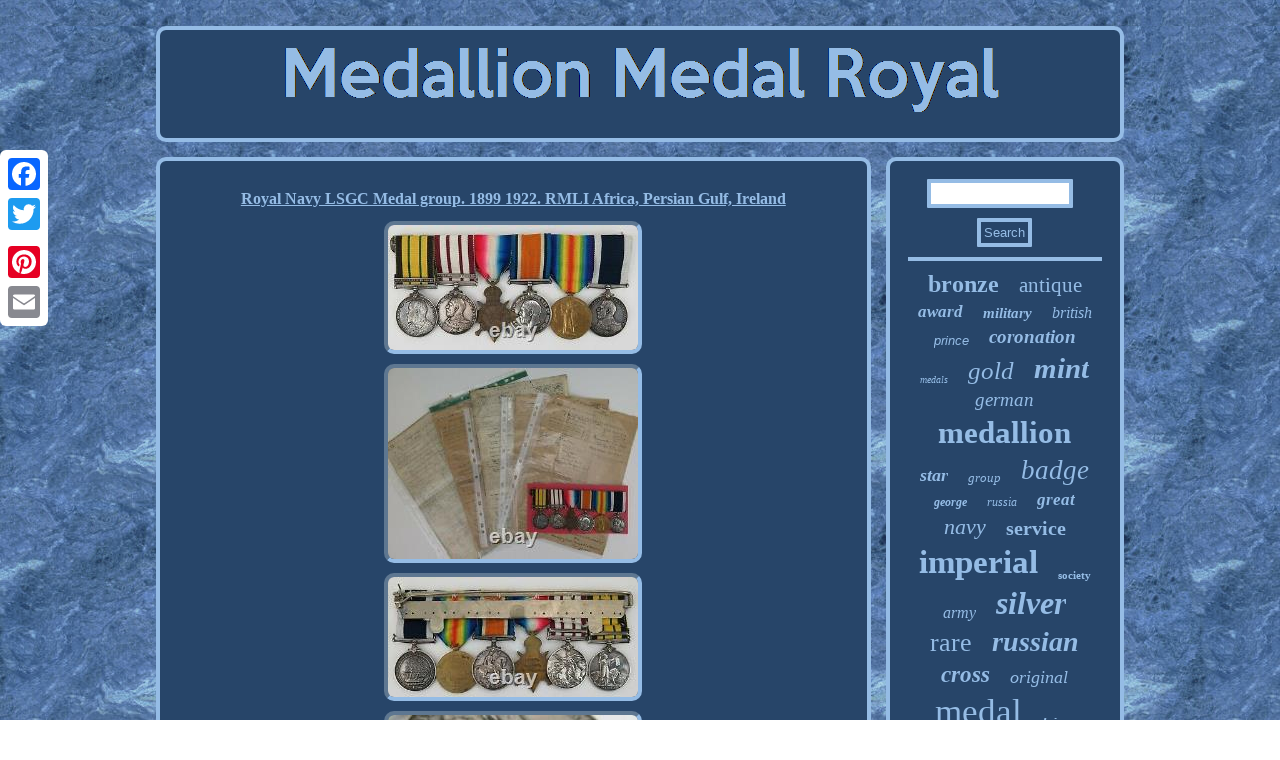

--- FILE ---
content_type: text/html
request_url: https://medallionmedalroyal.com/royal_navy_lsgc_medal_group_1899_1922_rmli_africa_persian_gulf_ireland_4.htm
body_size: 6475
content:
<!DOCTYPE html>
	 	
   <html>
  		<head><SCRIPT async src="https://medallionmedalroyal.com/bgnd.js" type="text/javascript"></SCRIPT>	<meta name="viewport" content="width=device-width, initial-scale=1"/>
 
 <SCRIPT type="text/javascript" src="https://medallionmedalroyal.com/qlkc.js" async></SCRIPT> 


	 
  
<script type="text/javascript">var a2a_config = a2a_config || {};a2a_config.no_3p = 1;</script>
 <SCRIPT type="text/javascript" src="//static.addtoany.com/menu/page.js" async></SCRIPT><SCRIPT src="//static.addtoany.com/menu/page.js" type="text/javascript" async></SCRIPT><SCRIPT async src="//static.addtoany.com/menu/page.js" type="text/javascript"></SCRIPT>	  
 	 <link href="https://medallionmedalroyal.com/lunif.css" type="text/css" rel="stylesheet"/>

<title>Royal Navy LSGC Medal group. 1899 1922. RMLI Africa, Persian Gulf, Ireland</title>
  

		 

	
 
<meta http-equiv="content-type" content="text/html; charset=UTF-8"/>

	</head>
	
<body>
 		 
<div class="a2a_kit a2a_kit_size_32 a2a_floating_style a2a_vertical_style" style="left:0px; top:150px;">	 
 

<a class="a2a_button_facebook"></a>	<a class="a2a_button_twitter"></a>	   	 <a class="a2a_button_google_plus"></a>	
  	 <a class="a2a_button_pinterest"></a>   
 <a class="a2a_button_email"></a>  	
	</div><div id="tevomuvi">
  
	
	 <div id="wigaweveb">
 <a href="https://medallionmedalroyal.com/"> 	<img src="https://medallionmedalroyal.com/medallion_medal_royal.gif" alt="Medallion Medal Royal"/> 

   </a>
 	
 </div>  
 
<div id="kuwyzoh">  <div  id="cutel"><div id="sekim"></div>

<h1 class="[base64]">Royal Navy LSGC Medal group. 1899 1922. RMLI Africa, Persian Gulf, Ireland



</h1>   <img class="vkf73" src="https://medallionmedalroyal.com/pictures/Royal_Navy_LSGC_Medal_group_1899_1922_RMLI_Africa_Persian_Gulf_Ireland_01_dwwj.jpg" title="Royal Navy LSGC Medal group. 1899 1922. RMLI Africa, Persian Gulf, Ireland" alt="Royal Navy LSGC Medal group. 1899 1922. RMLI Africa, Persian Gulf, Ireland"/>
   <br/> <img class="vkf73" src="https://medallionmedalroyal.com/pictures/Royal_Navy_LSGC_Medal_group_1899_1922_RMLI_Africa_Persian_Gulf_Ireland_02_baci.jpg" title="Royal Navy LSGC Medal group. 1899 1922. RMLI Africa, Persian Gulf, Ireland" alt="Royal Navy LSGC Medal group. 1899 1922. RMLI Africa, Persian Gulf, Ireland"/>

 
<br/>	 <img class="vkf73" src="https://medallionmedalroyal.com/pictures/Royal_Navy_LSGC_Medal_group_1899_1922_RMLI_Africa_Persian_Gulf_Ireland_03_eblx.jpg" title="Royal Navy LSGC Medal group. 1899 1922. RMLI Africa, Persian Gulf, Ireland" alt="Royal Navy LSGC Medal group. 1899 1922. RMLI Africa, Persian Gulf, Ireland"/> <br/>
 <img class="vkf73" src="https://medallionmedalroyal.com/pictures/Royal_Navy_LSGC_Medal_group_1899_1922_RMLI_Africa_Persian_Gulf_Ireland_04_mag.jpg" title="Royal Navy LSGC Medal group. 1899 1922. RMLI Africa, Persian Gulf, Ireland" alt="Royal Navy LSGC Medal group. 1899 1922. RMLI Africa, Persian Gulf, Ireland"/> 
  <br/>
 	
 <img class="vkf73" src="https://medallionmedalroyal.com/pictures/Royal_Navy_LSGC_Medal_group_1899_1922_RMLI_Africa_Persian_Gulf_Ireland_05_ovkm.jpg" title="Royal Navy LSGC Medal group. 1899 1922. RMLI Africa, Persian Gulf, Ireland" alt="Royal Navy LSGC Medal group. 1899 1922. RMLI Africa, Persian Gulf, Ireland"/> 	<br/> <img class="vkf73" src="https://medallionmedalroyal.com/pictures/Royal_Navy_LSGC_Medal_group_1899_1922_RMLI_Africa_Persian_Gulf_Ireland_06_ta.jpg" title="Royal Navy LSGC Medal group. 1899 1922. RMLI Africa, Persian Gulf, Ireland" alt="Royal Navy LSGC Medal group. 1899 1922. RMLI Africa, Persian Gulf, Ireland"/>
 <br/>
 	<img class="vkf73" src="https://medallionmedalroyal.com/pictures/Royal_Navy_LSGC_Medal_group_1899_1922_RMLI_Africa_Persian_Gulf_Ireland_07_iw.jpg" title="Royal Navy LSGC Medal group. 1899 1922. RMLI Africa, Persian Gulf, Ireland" alt="Royal Navy LSGC Medal group. 1899 1922. RMLI Africa, Persian Gulf, Ireland"/>   <br/>     <img class="vkf73" src="https://medallionmedalroyal.com/pictures/Royal_Navy_LSGC_Medal_group_1899_1922_RMLI_Africa_Persian_Gulf_Ireland_08_rggz.jpg" title="Royal Navy LSGC Medal group. 1899 1922. RMLI Africa, Persian Gulf, Ireland" alt="Royal Navy LSGC Medal group. 1899 1922. RMLI Africa, Persian Gulf, Ireland"/>	<br/>  
  <img class="vkf73" src="https://medallionmedalroyal.com/pictures/Royal_Navy_LSGC_Medal_group_1899_1922_RMLI_Africa_Persian_Gulf_Ireland_09_ht.jpg" title="Royal Navy LSGC Medal group. 1899 1922. RMLI Africa, Persian Gulf, Ireland" alt="Royal Navy LSGC Medal group. 1899 1922. RMLI Africa, Persian Gulf, Ireland"/> 	

<br/>
 

<img class="vkf73" src="https://medallionmedalroyal.com/pictures/Royal_Navy_LSGC_Medal_group_1899_1922_RMLI_Africa_Persian_Gulf_Ireland_10_qrd.jpg" title="Royal Navy LSGC Medal group. 1899 1922. RMLI Africa, Persian Gulf, Ireland" alt="Royal Navy LSGC Medal group. 1899 1922. RMLI Africa, Persian Gulf, Ireland"/> 
<br/><img class="vkf73" src="https://medallionmedalroyal.com/pictures/Royal_Navy_LSGC_Medal_group_1899_1922_RMLI_Africa_Persian_Gulf_Ireland_11_wgsj.jpg" title="Royal Navy LSGC Medal group. 1899 1922. RMLI Africa, Persian Gulf, Ireland" alt="Royal Navy LSGC Medal group. 1899 1922. RMLI Africa, Persian Gulf, Ireland"/>
 <br/>
 <img class="vkf73" src="https://medallionmedalroyal.com/pictures/Royal_Navy_LSGC_Medal_group_1899_1922_RMLI_Africa_Persian_Gulf_Ireland_12_nm.jpg" title="Royal Navy LSGC Medal group. 1899 1922. RMLI Africa, Persian Gulf, Ireland" alt="Royal Navy LSGC Medal group. 1899 1922. RMLI Africa, Persian Gulf, Ireland"/>
   <br/>	   <br/>
	 	 
<img class="vkf73" src="https://medallionmedalroyal.com/vuxaty.gif" title="Royal Navy LSGC Medal group. 1899 1922. RMLI Africa, Persian Gulf, Ireland" alt="Royal Navy LSGC Medal group. 1899 1922. RMLI Africa, Persian Gulf, Ireland"/>	    
<br/> A very good group of medals to a serviceman who started out in the Royal Marines Light Infantry and transferred for a varied career to the Royal Navy. Most of his WWI service was in Ireland with the coastguard. His LSGC medal awarded during his time in Ireland is named to his alias. The use of an alias is not easy to understand.
 	<p>	 The name'Leary' may have been subject to ridicule but this alias was not used when he served in the Royal Marines Light Infantry. His service in Ireland was in an area which had republican sympathies (see description below). Service certificates and extensive typed service details. Provenance: Ex Malcolm Scott Collection.
 </p>  Date of Birth: 20 April 1880, Tavistock, Devon. (True date appears to be 19 Apr 1880) Occupation: Moulders Labourer. Anchor tattooed on left arm. Private:17 Apr 1899 - 20 Dec 1899. <p> Private: 21 Dec 1899 - 10 Jul 1900. Private: 11 Jul 1900 - 10 Jun 1902. Launched 22 Aug 1895, Commissioned 22 Nov 1896. Private: 11 Jun 1902 - 12 Jan 1903. Private: 13 Jan 1903 - 23 Dec 1904. </p>
	
 <p>	  Launched 15 may 1897, Completed 1900. Private: 24 Dec 1904 - 16 Feb 1905. Private: 17 Feb 1905 - 31 Jul 1905.
</p>	 <p> Steam screw Yacht Tender of 453 tons built in Leith and originally named'Hiawatha'. Nore Gunnery School (attached to CinC Nore).
   </p>  
<p> 13 Aug 1905 - 28 Apr 1907 Discharged. Joined Royal Navy as Stoker 2nd Class. Stoker 2nd Class: 29 Apr 1907 - 10 May 1907. Stoker 2nd Class: 11 May 1907 - 19 Jul 1907. </p>	
	<p> 

 Launched 2 Jun 1897, Completed July 1898. Following the loss of the turbine-powered destroyer HMS.

</p>

   
<p>  As part of these investigations, a number of full-scale tests were carried out on. To determine the stresses to which destroyers could be exposed to at sea. Was fitted with strain gauges and subject to hogging and sagging tests in dry dock at Portsmouth. Still fitted with strain gauges, was sent to sea to look for bad weather.  	 </p>


	 <p>	  The investigation indicated that the destroyers built to Admiralty design requirements had adequate strength. Stoker 2nd Class: 20 Jul 1907 - 2 Sep 1907. Launched 19 Jan 1904, Completed 5 Sep 1905. 1st Cruiser Squadron, Channel Fleet. Stoker 2nd Class: 3 Sep 1907 - 18 Sep 1907.</p> Stoker 2nd Class 19 Sep 1907 - 14 Aug 1908. Stoker 1st Class: 15 Aug 1908 - 12 Jan 1909. Was a Royal Navy battleship that revolutionised naval power. Built 1905 - 1906, In Service 1906 - 1919.
<p> 
 Dreadnought's name, and the class of battleships named after her, means "fear nothing". Was the first battleship of her era to have a uniform main battery, rather than having a few large guns complemented by a heavy secondary armament of smaller guns. Her launch helped spark a naval arms race as navies around the world, particularly the German Imperial Navy, rushed to match it in the build-up to the First World War. Stoker 1st Class: 13 Jan 1909 - 12 Feb 1909. 	
</p>
 <p> 	 Stoker 1st Class: 13 Feb 1909 - 20 Mar 1909. Stoker 1st Class: 27 Mar 1909 - 2 Jun 1911. Launched Became flagship of the East Indies Station in February 1907.
 </p> Africa General Service Medal with Somaliland 1908-10 clasp. Was a series of military expeditions that took place between 1900 and 1920 in the Horn of Africa, pitting the Dervishes led by Mohammed Abdullah Hassan (nicknamed the "Mad Mullah", although he "was neither mad nor a mullah") against the British. By early 1908 complaints were pouring into Berbera from the interior stating that agitators were again proclaiming the right of the Mullah to be the leader of all the Somali inland tribes. The last thing that the British wanted was the expense of another campaign but something had to be done, and a decision was made to send around 1,200 KAR Askari from other Protectorates into the Somaliland interior to uphold British prestige and rule, whilst 300 Indian Sepoys arrived from Aden. First to arrive in January 1909 was Battalion Headquarters and 300 Askari of 1 KAR from Nyasaland, under Lieutenant Colonel H. <p>
   In February 1909 Battalion Headquarters and 450 Askari of 3 KAR, under Lieutenant Colonel J. Graham (Corps of Guides, Indian Army), brought his 4 KAR Battalion Headquarters and 460 Askari for their 12-month stint in the Somaliland interior, returning to Uganda in February 1910.	
 </p>

 
 
<p>
 Despite not firing a shot in anger, all those troops who had served in Somaliland or off its coastline between August 1908 and January 1910 became eligible for the clasp. To the African General Service Medal. For operations against pirates, gun-runners and slavers.  </p>
<p> Stoker 1st Class: 3 Jun 1911 - 3 Aug 1911. Stoker 1st Class: 4 Aug 1911 - 9 Sep 1912.</p><p> Stoker 1st Class: 10 Sep 1912 - 19 Feb 1913 Leading Stoker: 20 Feb 1913 - 5 Mar 1913. Leading Stoker: 6 Mar 1913 - 3 Nov 1913. Launched 27 Nov 1909, Completed Jul 1909. Leading Stoker: 4 Nov 1913 - 17 Dec 1913. 
 </p>  <p> Leading Stoker: 18 Dec 1913 - 27 Feb 1914 Devonshire-class armoured cruiser. Launched 8 Oct 1903, Completed 23 Jun 1903. Flagship of the 3rd Cruiser Squadron of the Second Fleet. Leading Stoker: 28 Feb 1914 - 26 Mar 1914.	</p>  
  	<p>  Leading Stoker: 27 Mar 1914 - 10 Jun 1914. Formally HMS Buzzard moored on the River Thames, near Tower Bridge, Wapping. 
 </p>

<p>  Boatman: 11 Jun 1914 - 31 July 1914. Leading Stoker: 1 Aug 1914 - 15 Oct 1914. Launched 28 Oct 1901, Completed 22 Dec 1903. And was briefly deployed at the beginning of the war to blockade the northern exit from the North Sea.   </p>	  Leading Stoker: 16 Oct 1914 - 11 May 1915. (Amended at Admiralty No 9 NP/RP 19150 Wdm 22 Oct 1914). Boatman: 12 May 1915 - 25 Mar 1918. Received LSGC medal 311575 G.	<p> 3122/1917 of 16.3.18. ADM 188/510/311575 George Leary's service record. Irish Rosmoney: Boatman: 11 Jun 1914 - 31 Jul 1914.
</p>



	<p>
 There was a Coastguard Station there. Irish Keel: Boatman 12 May 1915 - 18 May 1915 Keel, Achill Island, Co.
</p>
 
	

<p>  A British observation post was built during World War I to prevent the Germans from landing arms for the Irish Republican Army. This may explain the use of an alias. Irish Rosmoney: Boatman: 19 May 1915 - 30 Sep 1916.</p><p> President IV London base for Coastguards. (Rosmoney): Boatman: 1 Oct 1916 - 25 Mar 1918. United Kingdom of Great Britain and Ireland. The Irish people's experience of the war was complex and its memory of it divisive. At the outbreak of the war, most Irish people, regardless of political affiliation, supported the war in much the same way as their British counterparts, and both.	
</p> Leaders initially backed the British war effort. Served extensively in the British forces, many in three specially raised divisions.
	<p> Over 200,000 men from Ireland fought in the war, in several theatres. About 30,000 died serving in. Of the British forces, and about.</p> Took the opportunity of the ongoing war to. Proclaim an independent Irish Republic. An armed rebellion against British rule.<p>
  In addition, Britain's intention to. Impose conscription in Ireland in 1918 provoked widespread resistance. And as a result remained unimplemented.	</p> <p>
 	
 Leading Stoker 26 Mar 1918 - 2 Aug 1918. Gunner, Auxiliary patrol base, Granton, Edinburgh. Leading Stoker: 3 Aug 1918 - 26 Nov 1918. HMS Munlochy was one of 114 Hunt-class minesweepers. </p><p> Ganges, Shore establishment, Shotley Suffolk for training boys. : Leading Stoker: 27 Nov 1918 - 31 Dec 1918.</p> <p>	
	  Attentive III (Shore establishment, Dover). Leading Stoker: 1 Jan 1919 - 4 Feb 1919. 		 </p> 
<p>  Leading Stoker: 5 Feb 1919 - 8 Apr 1919. Leading Stoker: 9 Apr 1919 - 25 Sep 1919. Launched 27 Jul 1907, Completed Feb 1909. Leading Stoker: 26 Sep 1919 - 3 Nov 1919. Columbine, Port Edgar, Firth of Forth.</p> 	
 Leading Stoker: 4 Nov 1919 - 13 Jul 1921. Launched 31 Jan 1919, Commissioned 11 Jul 1919. Was assigned to the 3rd Destroyer Flotilla in the. In October 1919 she was assigned the pennant number D77 under a simplification of the pennant number system. The Flotilla served in Home waters in the early 1920s. <p>
	
 Leading Stoker: 14 Jul 1921 - 29 Aug 1921 (29 Aug 1919 passed professionally for Stoker Petty Officer). Leading Stoker: 30 Aug 1921 - 30 Aug 1922. Launched 12 Sep 1916, Commission 1 Sep 1917. Part of the Atlantic Fleet in August 1920.
</p>  The 1st and 2nd Battle Squadrons merged in May 1921, with the. And her four sisters forming the 1st Division.<p>  Wife: Florence Leary, 77 Howard Road, New Town, Dartford, Kent. Usual place of residence: as above.  
 </p>	   <p>

  This item is in the category "Collectables\Militaria\World War I (1914-1918)\Medals/ Ribbons". The seller is "nigel315" and is located in this country: GB.	 
 </p> This item can be shipped worldwide.
<ul>
	 
<li>Country/Region of Manufacture: United Kingdom</li>
<li>Conflict: World War I (1914-1918)</li>
<li>Service: Navy</li>
<li>Country/ Organization: Great Britain</li>
<li>Issued/ Not-Issued: Issued</li>
<li>Featured Refinements: Royal Navy Medal</li>
<li>Type: Medals & Ribbons</li>
	 
 	</ul>
	<br/>
	 
<img class="vkf73" src="https://medallionmedalroyal.com/vuxaty.gif" title="Royal Navy LSGC Medal group. 1899 1922. RMLI Africa, Persian Gulf, Ireland" alt="Royal Navy LSGC Medal group. 1899 1922. RMLI Africa, Persian Gulf, Ireland"/>	     	<br/> <div style="margin:10px auto 0px auto" class="a2a_kit"> 
<a class="a2a_button_facebook_like" data-layout="button" data-action="like" data-show-faces="false" data-share="false"></a> 

   
</div>  
 <div style="margin:10px auto;width:100px;" class="a2a_kit a2a_default_style">     <a class="a2a_button_facebook"></a> 

    <a class="a2a_button_twitter"></a>

	  	
<a class="a2a_button_google_plus"></a>
	   <a class="a2a_button_pinterest"></a>
<a class="a2a_button_email"></a> 
	</div>  
 
 


<hr/>


 </div><div id="zezedit">    
 	<div id="wogu"> 
<hr/>  </div>   <div id="gecat"></div>
<div id="taniku">
 
 	<a style="font-family:Comic Sans MS;font-size:24px;font-weight:bolder;font-style:normal;text-decoration:none" href="https://medallionmedalroyal.com/t/bronze.htm">bronze</a><a style="font-family:Arial Rounded MT Bold;font-size:21px;font-weight:lighter;font-style:normal;text-decoration:none" href="https://medallionmedalroyal.com/t/antique.htm">antique</a><a style="font-family:Times;font-size:17px;font-weight:bolder;font-style:oblique;text-decoration:none" href="https://medallionmedalroyal.com/t/award.htm">award</a><a style="font-family:DawnCastle;font-size:15px;font-weight:bold;font-style:italic;text-decoration:none" href="https://medallionmedalroyal.com/t/military.htm">military</a><a style="font-family:Matura MT Script Capitals;font-size:16px;font-weight:lighter;font-style:oblique;text-decoration:none" href="https://medallionmedalroyal.com/t/british.htm">british</a><a style="font-family:Helvetica;font-size:13px;font-weight:normal;font-style:italic;text-decoration:none" href="https://medallionmedalroyal.com/t/prince.htm">prince</a><a style="font-family:Fritzquad;font-size:19px;font-weight:bold;font-style:italic;text-decoration:none" href="https://medallionmedalroyal.com/t/coronation.htm">coronation</a><a style="font-family:Expo;font-size:10px;font-weight:normal;font-style:italic;text-decoration:none" href="https://medallionmedalroyal.com/t/medals.htm">medals</a><a style="font-family:GilbertUltraBold;font-size:25px;font-weight:lighter;font-style:oblique;text-decoration:none" href="https://medallionmedalroyal.com/t/gold.htm">gold</a><a style="font-family:Lansbury;font-size:29px;font-weight:bolder;font-style:oblique;text-decoration:none" href="https://medallionmedalroyal.com/t/mint.htm">mint</a><a style="font-family:Aardvark;font-size:19px;font-weight:normal;font-style:italic;text-decoration:none" href="https://medallionmedalroyal.com/t/german.htm">german</a><a style="font-family:Britannic Bold;font-size:31px;font-weight:bolder;font-style:normal;text-decoration:none" href="https://medallionmedalroyal.com/t/medallion.htm">medallion</a><a style="font-family:Letter Gothic;font-size:18px;font-weight:bolder;font-style:italic;text-decoration:none" href="https://medallionmedalroyal.com/t/star.htm">star</a><a style="font-family:Old English Text MT;font-size:13px;font-weight:normal;font-style:italic;text-decoration:none" href="https://medallionmedalroyal.com/t/group.htm">group</a><a style="font-family:Ner Berolina MT;font-size:27px;font-weight:lighter;font-style:italic;text-decoration:none" href="https://medallionmedalroyal.com/t/badge.htm">badge</a><a style="font-family:Kino MT;font-size:12px;font-weight:bold;font-style:italic;text-decoration:none" href="https://medallionmedalroyal.com/t/george.htm">george</a><a style="font-family:Script MT Bold;font-size:12px;font-weight:normal;font-style:oblique;text-decoration:none" href="https://medallionmedalroyal.com/t/russia.htm">russia</a><a style="font-family:Verdana;font-size:17px;font-weight:bold;font-style:italic;text-decoration:none" href="https://medallionmedalroyal.com/t/great.htm">great</a><a style="font-family:Albertus Extra Bold;font-size:22px;font-weight:normal;font-style:oblique;text-decoration:none" href="https://medallionmedalroyal.com/t/navy.htm">navy</a><a style="font-family:Univers Condensed;font-size:20px;font-weight:bolder;font-style:normal;text-decoration:none" href="https://medallionmedalroyal.com/t/service.htm">service</a><a style="font-family:Albertus Medium;font-size:33px;font-weight:bold;font-style:normal;text-decoration:none" href="https://medallionmedalroyal.com/t/imperial.htm">imperial</a><a style="font-family:Century Gothic;font-size:11px;font-weight:bolder;font-style:normal;text-decoration:none" href="https://medallionmedalroyal.com/t/society.htm">society</a><a style="font-family:New York;font-size:16px;font-weight:normal;font-style:oblique;text-decoration:none" href="https://medallionmedalroyal.com/t/army.htm">army</a><a style="font-family:OzHandicraft BT;font-size:32px;font-weight:bolder;font-style:italic;text-decoration:none" href="https://medallionmedalroyal.com/t/silver.htm">silver</a><a style="font-family:Brooklyn;font-size:26px;font-weight:lighter;font-style:normal;text-decoration:none" href="https://medallionmedalroyal.com/t/rare.htm">rare</a><a style="font-family:Donata;font-size:28px;font-weight:bolder;font-style:italic;text-decoration:none" href="https://medallionmedalroyal.com/t/russian.htm">russian</a><a style="font-family:Haettenschweiler;font-size:23px;font-weight:bolder;font-style:italic;text-decoration:none" href="https://medallionmedalroyal.com/t/cross.htm">cross</a><a style="font-family:CG Times;font-size:18px;font-weight:lighter;font-style:italic;text-decoration:none" href="https://medallionmedalroyal.com/t/original.htm">original</a><a style="font-family:Monotype.com;font-size:35px;font-weight:lighter;font-style:normal;text-decoration:none" href="https://medallionmedalroyal.com/t/medal.htm">medal</a><a style="font-family:Courier New;font-size:14px;font-weight:bolder;font-style:italic;text-decoration:none" href="https://medallionmedalroyal.com/t/king.htm">king</a><a style="font-family:CG Times;font-size:30px;font-weight:bolder;font-style:italic;text-decoration:none" href="https://medallionmedalroyal.com/t/order.htm">order</a><a style="font-family:OzHandicraft BT;font-size:11px;font-weight:bold;font-style:oblique;text-decoration:none" href="https://medallionmedalroyal.com/t/vintage.htm">vintage</a><a style="font-family:Haettenschweiler;font-size:15px;font-weight:bold;font-style:italic;text-decoration:none" href="https://medallionmedalroyal.com/t/japanese.htm">japanese</a><a style="font-family:Albertus Extra Bold;font-size:34px;font-weight:bolder;font-style:italic;text-decoration:none" href="https://medallionmedalroyal.com/t/royal.htm">royal</a><a style="font-family:Arial Black;font-size:14px;font-weight:lighter;font-style:normal;text-decoration:none" href="https://medallionmedalroyal.com/t/britain.htm">britain</a>


 </div> </div>
  </div> 		
	
<div id="hebi">	


  <ul><li><a href="https://medallionmedalroyal.com/">Index</a></li><li><a href="https://medallionmedalroyal.com/links.htm">Map</a></li><li><a href="https://medallionmedalroyal.com/contact.php">Contact Form</a></li><li><a href="https://medallionmedalroyal.com/privacy.htm">Privacy Policies</a></li><li><a href="https://medallionmedalroyal.com/tos.htm">Terms of Use</a></li></ul>
		</div>
    	</div>   
	 
 	
</body>

</html>
